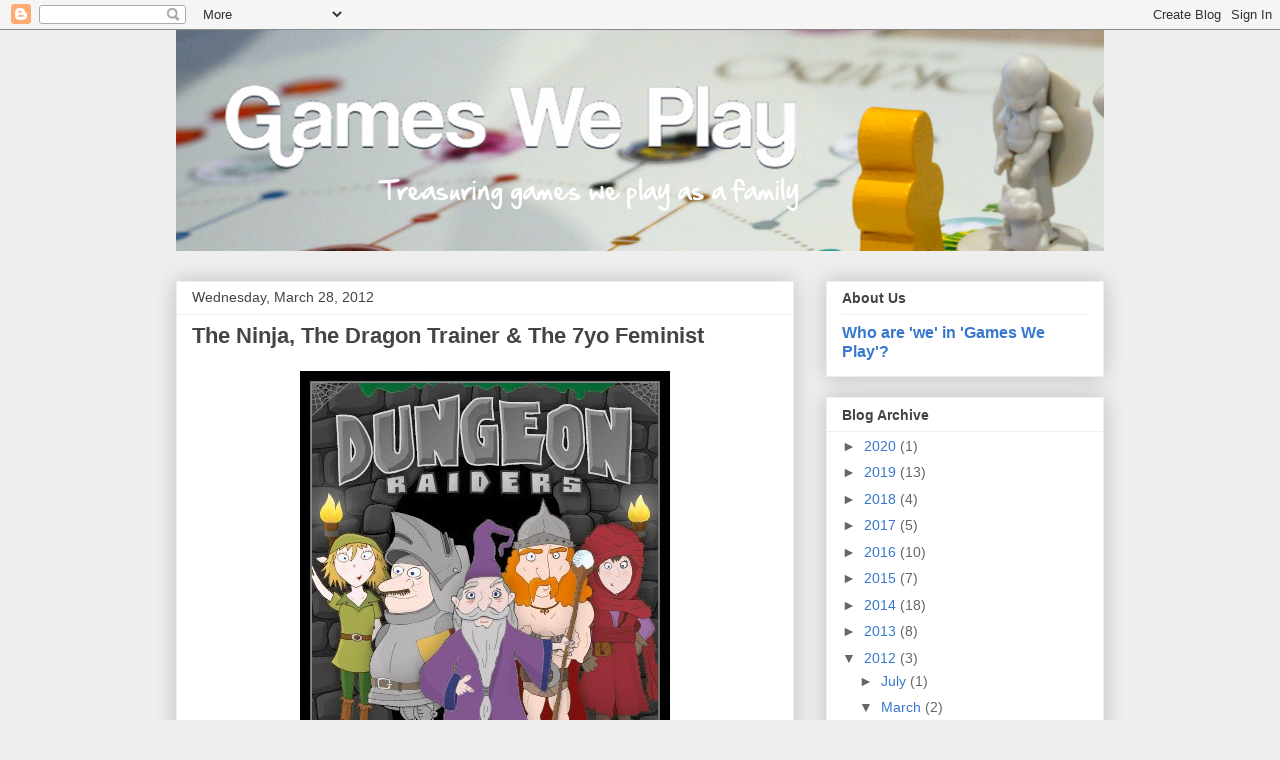

--- FILE ---
content_type: text/html; charset=utf-8
request_url: https://www.google.com/recaptcha/api2/aframe
body_size: 268
content:
<!DOCTYPE HTML><html><head><meta http-equiv="content-type" content="text/html; charset=UTF-8"></head><body><script nonce="iEUlLOV6JM6BNqRGxec90g">/** Anti-fraud and anti-abuse applications only. See google.com/recaptcha */ try{var clients={'sodar':'https://pagead2.googlesyndication.com/pagead/sodar?'};window.addEventListener("message",function(a){try{if(a.source===window.parent){var b=JSON.parse(a.data);var c=clients[b['id']];if(c){var d=document.createElement('img');d.src=c+b['params']+'&rc='+(localStorage.getItem("rc::a")?sessionStorage.getItem("rc::b"):"");window.document.body.appendChild(d);sessionStorage.setItem("rc::e",parseInt(sessionStorage.getItem("rc::e")||0)+1);localStorage.setItem("rc::h",'1768775901541');}}}catch(b){}});window.parent.postMessage("_grecaptcha_ready", "*");}catch(b){}</script></body></html>